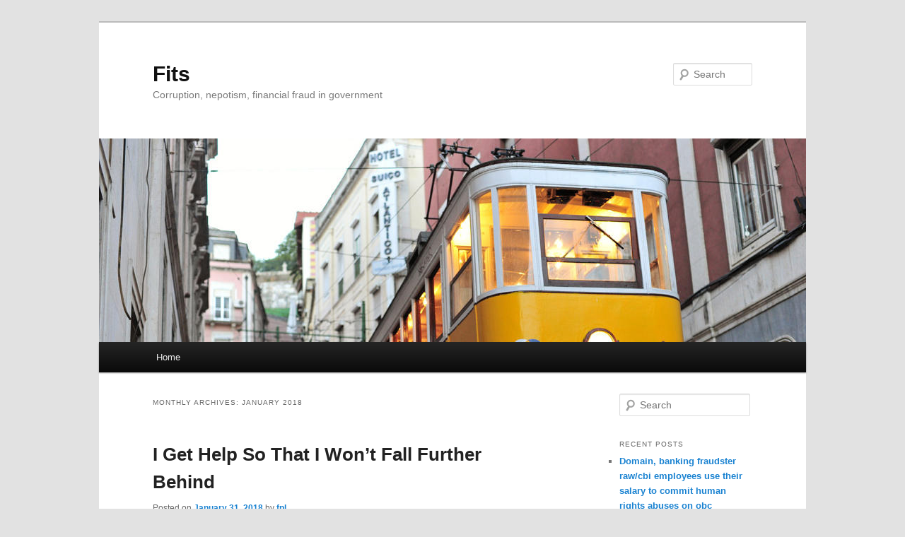

--- FILE ---
content_type: text/html; charset=UTF-8
request_url: https://fits.in/2018/01/
body_size: 10272
content:
<!DOCTYPE html>
<!--[if IE 6]>
<html id="ie6" lang="en-US">
<![endif]-->
<!--[if IE 7]>
<html id="ie7" lang="en-US">
<![endif]-->
<!--[if IE 8]>
<html id="ie8" lang="en-US">
<![endif]-->
<!--[if !(IE 6) & !(IE 7) & !(IE 8)]><!-->
<html lang="en-US">
<!--<![endif]-->
<head>
<meta charset="UTF-8" />
<meta name="viewport" content="width=device-width" />
<title>
January | 2018 | Fits	</title>
<link rel="profile" href="https://gmpg.org/xfn/11" />
<link rel="stylesheet" type="text/css" media="all" href="https://fits.in/wp-content/themes/twentyeleven/style.css?ver=20221126" />
<link rel="pingback" href="https://fits.in/xmlrpc.php">
<!--[if lt IE 9]>
<script src="https://fits.in/wp-content/themes/twentyeleven/js/html5.js?ver=3.7.0" type="text/javascript"></script>
<![endif]-->
<link rel='dns-prefetch' href='//s.w.org' />
<link rel="alternate" type="application/rss+xml" title="Fits &raquo; Feed" href="https://fits.in/feed/" />
<link rel="alternate" type="application/rss+xml" title="Fits &raquo; Comments Feed" href="https://fits.in/comments/feed/" />
		<script type="text/javascript">
			window._wpemojiSettings = {"baseUrl":"https:\/\/s.w.org\/images\/core\/emoji\/11\/72x72\/","ext":".png","svgUrl":"https:\/\/s.w.org\/images\/core\/emoji\/11\/svg\/","svgExt":".svg","source":{"concatemoji":"https:\/\/fits.in\/wp-includes\/js\/wp-emoji-release.min.js?ver=4.9.26"}};
			!function(e,a,t){var n,r,o,i=a.createElement("canvas"),p=i.getContext&&i.getContext("2d");function s(e,t){var a=String.fromCharCode;p.clearRect(0,0,i.width,i.height),p.fillText(a.apply(this,e),0,0);e=i.toDataURL();return p.clearRect(0,0,i.width,i.height),p.fillText(a.apply(this,t),0,0),e===i.toDataURL()}function c(e){var t=a.createElement("script");t.src=e,t.defer=t.type="text/javascript",a.getElementsByTagName("head")[0].appendChild(t)}for(o=Array("flag","emoji"),t.supports={everything:!0,everythingExceptFlag:!0},r=0;r<o.length;r++)t.supports[o[r]]=function(e){if(!p||!p.fillText)return!1;switch(p.textBaseline="top",p.font="600 32px Arial",e){case"flag":return s([55356,56826,55356,56819],[55356,56826,8203,55356,56819])?!1:!s([55356,57332,56128,56423,56128,56418,56128,56421,56128,56430,56128,56423,56128,56447],[55356,57332,8203,56128,56423,8203,56128,56418,8203,56128,56421,8203,56128,56430,8203,56128,56423,8203,56128,56447]);case"emoji":return!s([55358,56760,9792,65039],[55358,56760,8203,9792,65039])}return!1}(o[r]),t.supports.everything=t.supports.everything&&t.supports[o[r]],"flag"!==o[r]&&(t.supports.everythingExceptFlag=t.supports.everythingExceptFlag&&t.supports[o[r]]);t.supports.everythingExceptFlag=t.supports.everythingExceptFlag&&!t.supports.flag,t.DOMReady=!1,t.readyCallback=function(){t.DOMReady=!0},t.supports.everything||(n=function(){t.readyCallback()},a.addEventListener?(a.addEventListener("DOMContentLoaded",n,!1),e.addEventListener("load",n,!1)):(e.attachEvent("onload",n),a.attachEvent("onreadystatechange",function(){"complete"===a.readyState&&t.readyCallback()})),(n=t.source||{}).concatemoji?c(n.concatemoji):n.wpemoji&&n.twemoji&&(c(n.twemoji),c(n.wpemoji)))}(window,document,window._wpemojiSettings);
		</script>
		<style type="text/css">
img.wp-smiley,
img.emoji {
	display: inline !important;
	border: none !important;
	box-shadow: none !important;
	height: 1em !important;
	width: 1em !important;
	margin: 0 .07em !important;
	vertical-align: -0.1em !important;
	background: none !important;
	padding: 0 !important;
}
</style>
<link rel='stylesheet' id='twentyeleven-block-style-css'  href='https://fits.in/wp-content/themes/twentyeleven/blocks.css?ver=20230122' type='text/css' media='all' />
<link rel='https://api.w.org/' href='https://fits.in/wp-json/' />
<link rel="EditURI" type="application/rsd+xml" title="RSD" href="https://fits.in/xmlrpc.php?rsd" />
<link rel="wlwmanifest" type="application/wlwmanifest+xml" href="https://fits.in/wp-includes/wlwmanifest.xml" /> 
<meta name="generator" content="WordPress 4.9.26" />
		<style type="text/css">.recentcomments a{display:inline !important;padding:0 !important;margin:0 !important;}</style>
		</head>

<body class="archive date two-column right-sidebar">
<div class="skip-link"><a class="assistive-text" href="#content">Skip to primary content</a></div><div class="skip-link"><a class="assistive-text" href="#secondary">Skip to secondary content</a></div><div id="page" class="hfeed">
	<header id="branding">
			<hgroup>
				<h1 id="site-title"><span><a href="https://fits.in/" rel="home">Fits</a></span></h1>
				<h2 id="site-description">Corruption, nepotism, financial fraud in government</h2>
			</hgroup>

						<a href="https://fits.in/">
									<img src="https://fits.in/wp-content/themes/twentyeleven/images/headers/trolley.jpg" width="1000" height="288" alt="Fits" />
								</a>
			
									<form method="get" id="searchform" action="https://fits.in/">
		<label for="s" class="assistive-text">Search</label>
		<input type="text" class="field" name="s" id="s" placeholder="Search" />
		<input type="submit" class="submit" name="submit" id="searchsubmit" value="Search" />
	</form>
			
			<nav id="access">
				<h3 class="assistive-text">Main menu</h3>
				<div class="menu"><ul>
<li ><a href="https://fits.in/">Home</a></li></ul></div>
			</nav><!-- #access -->
	</header><!-- #branding -->


	<div id="main">

		<section id="primary">
			<div id="content" role="main">

			
				<header class="page-header">
					<h1 class="page-title">
						Monthly Archives: <span>January 2018</span>					</h1>
				</header>

							<nav id="nav-above">
				<h3 class="assistive-text">Post navigation</h3>
				<div class="nav-previous"><a href="https://fits.in/2018/01/page/2/" ><span class="meta-nav">&larr;</span> Older posts</a></div>
				<div class="nav-next"></div>
			</nav><!-- #nav-above -->
			
				
					
	<article id="post-588" class="post-588 post type-post status-publish format-standard hentry category-uncategorized">
		<header class="entry-header">
						<h1 class="entry-title"><a href="https://fits.in/2018/01/31/i-get-help-so-that-i-wont-fall-further-behind/" rel="bookmark">I Get Help So That I Won&#8217;t Fall Further Behind</a></h1>
			
						<div class="entry-meta">
				<span class="sep">Posted on </span><a href="https://fits.in/2018/01/31/i-get-help-so-that-i-wont-fall-further-behind/" title="1:31 pm" rel="bookmark"><time class="entry-date" datetime="2018-01-31T13:31:17+00:00">January 31, 2018</time></a><span class="by-author"> <span class="sep"> by </span> <span class="author vcard"><a class="url fn n" href="https://fits.in/author/fpl/" title="View all posts by fpl" rel="author">fpl</a></span></span>			</div><!-- .entry-meta -->
			
					</header><!-- .entry-header -->

				<div class="entry-content">
			<p>Leasing apartments seemed like a good way to earn a nice living, and it has been. I have had trouble handling everything on my own, though. I have recently started working with a company that offers post tenancy cleaning for Singapore landlords. I crunched some numbers, and I realized that it would cost me more money to hire employees of my own to do the work. I pay fifty percent less money by paying a company who has cleaning employees that they send over to help me. It works out really nicely, and it takes a lot of pressure off of me. </p>
<p>I did not earn the money myself to purchase an apartment building. My parents have been gone from this world for the last 20 years. I was raised by my grandfather. I don&#8217;t really remember what my parents were like, but my grandfather always told me that they were wonderful people. When my grandfather died, I inherited quite a large amount of money from his estate. I didn&#8217;t want to be stupid and live off that money. <a href="https://fits.in/2018/01/31/i-get-help-so-that-i-wont-fall-further-behind/#more-588" class="more-link">Continue reading <span class="meta-nav">&rarr;</span></a></p>
					</div><!-- .entry-content -->
		
		<footer class="entry-meta">
			
										<span class="cat-links">
					<span class="entry-utility-prep entry-utility-prep-cat-links">Posted in</span> <a href="https://fits.in/category/uncategorized/" rel="category tag">Uncategorized</a>			</span>
							
										
			
					</footer><!-- .entry-meta -->
	</article><!-- #post-588 -->

				
					
	<article id="post-584" class="post-584 post type-post status-publish format-standard hentry category-uncategorized">
		<header class="entry-header">
						<h1 class="entry-title"><a href="https://fits.in/2018/01/29/now-the-google-competitor-will-expose-the-google-tata-sponsored-cheater-housewives-and-other-fraud-rawcbi-employees-faking-a-btech-1993-ee-degree/" rel="bookmark">Now the google competitor will expose the google, tata sponsored cheater housewives and other fraud raw/cbi employees faking a btech 1993 ee degree</a></h1>
			
						<div class="entry-meta">
				<span class="sep">Posted on </span><a href="https://fits.in/2018/01/29/now-the-google-competitor-will-expose-the-google-tata-sponsored-cheater-housewives-and-other-fraud-rawcbi-employees-faking-a-btech-1993-ee-degree/" title="4:26 am" rel="bookmark"><time class="entry-date" datetime="2018-01-29T04:26:46+00:00">January 29, 2018</time></a><span class="by-author"> <span class="sep"> by </span> <span class="author vcard"><a class="url fn n" href="https://fits.in/author/fpl/" title="View all posts by fpl" rel="author">fpl</a></span></span>			</div><!-- .entry-meta -->
			
					</header><!-- .entry-header -->

				<div class="entry-content">
			<p>How much money BRIBES are CBI employees receiving from indore document robber R&amp;AW employee veena, deepika, mahesh for making fake allegations</p>
<p>After wasting years exposing google, tata&#8217;s online sex, bribery racket , financially fraud, a person very closely associated with R&amp;AW was forced to admit on Quora in December 2017 that R&amp;AW had employed the google, tata supplied goan sex workers sunaina, siddhi mainly for sex, for laying a honey trap , and they were not doing any work online, and are not investing any money online.</p>
<p>The google competitor has nothing against R&amp;AW or any organization if they employ women for sex , she is only objecting when raw, ntro, cbi, google, tata employees are duping people that the sex workers are owning her websites, domain names, as it is causing losses, making it difficult to sell them at a fair price.So now the next target for the google competitor is to have R&amp;AW, cbi, and intelligence agencies officially admit that their google, tata sponsored cheater housewife and other fraud employees are not connected with her in any way at all, end their banking, paypal, domain, resume theft fraud, denying her the income and opportunities she deserved .</p>
<p>R&amp;AW,cbi should have the honesty and humanity to admit that they are relatives and associates wing of the indian government, and being related to, or a friend of powerful government employees is the main criteria for employment, they have no right to falsely claim that their lazy greedy mediocre inexperienced fraud employees have the impressive resume, investment of a private citizen.</p>
<p>Once R&amp;AW, cbi, indian intelligence agencies are honest about the resume, investment of their employees and stop falsely claiming that they have the impressive resume, investment of the google competitor, the google competitor will be left alone and she will enjoy the privacy which almost all private citizens have. The google competitor is just another harmless private citizen with no powers, who has not harmed or cheated anyone in her life. Due to surveillance and memory reading, large companies are making the google competitor a slave, and all ntro is stealing all her business secrets for google, tata causing a great financial loss.</p>
					</div><!-- .entry-content -->
		
		<footer class="entry-meta">
			
										<span class="cat-links">
					<span class="entry-utility-prep entry-utility-prep-cat-links">Posted in</span> <a href="https://fits.in/category/uncategorized/" rel="category tag">Uncategorized</a>			</span>
							
										
			
					</footer><!-- .entry-meta -->
	</article><!-- #post-584 -->

				
					
	<article id="post-582" class="post-582 post type-post status-publish format-standard hentry category-uncategorized">
		<header class="entry-header">
						<h1 class="entry-title"><a href="https://fits.in/2018/01/28/even-raw-has-officially-admitted-that-googletata-supplied-goan-bhandari-raw-employee-sunaina-chodan-only-provides-sex-services/" rel="bookmark">Even R&#038;AW has officially admitted that google,tata supplied goan bhandari R&#038;AW employee sunaina chodan only provides SEX services</a></h1>
			
						<div class="entry-meta">
				<span class="sep">Posted on </span><a href="https://fits.in/2018/01/28/even-raw-has-officially-admitted-that-googletata-supplied-goan-bhandari-raw-employee-sunaina-chodan-only-provides-sex-services/" title="6:53 am" rel="bookmark"><time class="entry-date" datetime="2018-01-28T06:53:54+00:00">January 28, 2018</time></a><span class="by-author"> <span class="sep"> by </span> <span class="author vcard"><a class="url fn n" href="https://fits.in/author/fpl/" title="View all posts by fpl" rel="author">fpl</a></span></span>			</div><!-- .entry-meta -->
			
					</header><!-- .entry-header -->

				<div class="entry-content">
			<p>On quora R&amp;AW in december 2017 has officially admitted that google,tata supplied goan bhandari R&amp;AW employee sunaina chodan, 2013 bsc (like siddhi mandrekar) only provides SEX services to indian government, NTRO and other employees . It is time that her powerful fraud sugar daddies ntro employees j srinivasan, puneet j and others, pimps in google, tata are honest about her sex services and stop duping people that the slim lazy greedy goan obc bhandari panaji prostitute is an online expert, experienced engineer.<br />
The google competitor, single woman bhandari engineer, whose resume, investment, R&amp;AW employee sex worker sunaina chodan, falsely claims to have is now waiting for her pimps in google, tata, sugar daddies in NTRO to inform all the people, companies and countries worldwide that the R&amp;AW employee sunaina is only interested in having regular sex with powerful men, she is not working online and has no engineering knowledge or experience<br />
The security and intelligence agency officials in goa and elsewhere should also acknowledge the fact and stop defaming, cheating and exploiting the real domain investor, google competitor</p>
					</div><!-- .entry-content -->
		
		<footer class="entry-meta">
			
										<span class="cat-links">
					<span class="entry-utility-prep entry-utility-prep-cat-links">Posted in</span> <a href="https://fits.in/category/uncategorized/" rel="category tag">Uncategorized</a>			</span>
							
										
			
					</footer><!-- .entry-meta -->
	</article><!-- #post-582 -->

				
					
	<article id="post-580" class="post-580 post type-post status-publish format-standard hentry category-real-estate">
		<header class="entry-header">
						<h1 class="entry-title"><a href="https://fits.in/2018/01/24/i-owe-my-life-today-to-my-parents/" rel="bookmark">I Owe My Life Today to My Parents</a></h1>
			
						<div class="entry-meta">
				<span class="sep">Posted on </span><a href="https://fits.in/2018/01/24/i-owe-my-life-today-to-my-parents/" title="1:30 pm" rel="bookmark"><time class="entry-date" datetime="2018-01-24T13:30:30+00:00">January 24, 2018</time></a><span class="by-author"> <span class="sep"> by </span> <span class="author vcard"><a class="url fn n" href="https://fits.in/author/fpl/" title="View all posts by fpl" rel="author">fpl</a></span></span>			</div><!-- .entry-meta -->
			
					</header><!-- .entry-header -->

				<div class="entry-content">
			<p>I was born in America, and that is where I grew up. I think that I didn&#8217;t really spread my wings until I left the country and headed overseas to live. Everything in my life has changed. I recently bought a new Futura Condo here in Singapore. The building is located in a good part of town where many people aspire to live and work. I wake up each day and look out through my balcony window and I can&#8217;t believe that I live such an amazing life now. For a long time, I had very little drive and ambition, but that has changed now that I&#8217;m here.</p>
<p>Growing up on a farm was really nice. However, my parents had to really push me to go to college. I had no interest in getting out of our small town, but my parents knew that it would be the best thing for me. My parents worked hard, and farm life is not easy for anyone. <a href="https://fits.in/2018/01/24/i-owe-my-life-today-to-my-parents/#more-580" class="more-link">Continue reading <span class="meta-nav">&rarr;</span></a></p>
					</div><!-- .entry-content -->
		
		<footer class="entry-meta">
			
										<span class="cat-links">
					<span class="entry-utility-prep entry-utility-prep-cat-links">Posted in</span> <a href="https://fits.in/category/real-estate/" rel="category tag">Real Estate</a>			</span>
							
										
			
					</footer><!-- .entry-meta -->
	</article><!-- #post-580 -->

				
					
	<article id="post-578" class="post-578 post type-post status-publish format-standard hentry category-uncategorized">
		<header class="entry-header">
						<h1 class="entry-title"><a href="https://fits.in/2018/01/23/extremely-corrupt-shameless-goan-officials-bribed-to-block-payment-of-google-competitor-in-goa/" rel="bookmark">Extremely corrupt shameless Goan officials bribed to block payment of google competitor in Goa</a></h1>
			
						<div class="entry-meta">
				<span class="sep">Posted on </span><a href="https://fits.in/2018/01/23/extremely-corrupt-shameless-goan-officials-bribed-to-block-payment-of-google-competitor-in-goa/" title="2:05 pm" rel="bookmark"><time class="entry-date" datetime="2018-01-23T14:05:01+00:00">January 23, 2018</time></a><span class="by-author"> <span class="sep"> by </span> <span class="author vcard"><a class="url fn n" href="https://fits.in/author/fpl/" title="View all posts by fpl" rel="author">fpl</a></span></span>			</div><!-- .entry-meta -->
			
					</header><!-- .entry-header -->

				<div class="entry-content">
			<p>The revenues of the google competitor have declined in goa to a very great extent because the section 420 fraud shameless corrupt officials in goa have been bribed to block almost all the payments of the google competitor as google,tata have got R&amp;AW/cbi jobs for the lazy greedy mediocre fraud relatives and friends of these shameless section 420 fraud goan officials like pritesh chodan, goan gsb fraud mafia of mandrekar, caro, nayak and others with fake resumes, stolen from the google competitor<br />
for many months since june 2017, the payment from an ad network of the google competitor was blocked in goa and she was not getting any reply for her support ticket as the section 420 fraud goan officials were intentionally blocking the payment<br />
However when she opened a single support ticket in mumbai in January 2018, the payment was immediately processed, indicating that some powerful fraud official in goa is intentionally blocking all the payment of the google competitor to cause financial losses, as part of the bribery deal with google, tata and other fraud R&amp;Aw/cbi employees like indore document robber veena<br />
Any information about the powerful official in goa who is blocking payment for indian paypal account holders will be greatly appreciated.</p>
					</div><!-- .entry-content -->
		
		<footer class="entry-meta">
			
										<span class="cat-links">
					<span class="entry-utility-prep entry-utility-prep-cat-links">Posted in</span> <a href="https://fits.in/category/uncategorized/" rel="category tag">Uncategorized</a>			</span>
							
										
			
					</footer><!-- .entry-meta -->
	</article><!-- #post-578 -->

				
					
	<article id="post-576" class="post-576 post type-post status-publish format-standard hentry category-uncategorized">
		<header class="entry-header">
						<h1 class="entry-title"><a href="https://fits.in/2018/01/15/top-ntro-employee-j-srinivasan-honeytrapped-by-google-tata-supplied-goan-bhandari-sex-worker-sunaina-chodan/" rel="bookmark">Top NTRO employee J srinivasan HONEYTRAPPED by google, tata supplied goan bhandari SEX worker sunaina chodan</a></h1>
			
						<div class="entry-meta">
				<span class="sep">Posted on </span><a href="https://fits.in/2018/01/15/top-ntro-employee-j-srinivasan-honeytrapped-by-google-tata-supplied-goan-bhandari-sex-worker-sunaina-chodan/" title="4:07 am" rel="bookmark"><time class="entry-date" datetime="2018-01-15T04:07:35+00:00">January 15, 2018</time></a><span class="by-author"> <span class="sep"> by </span> <span class="author vcard"><a class="url fn n" href="https://fits.in/author/fpl/" title="View all posts by fpl" rel="author">fpl</a></span></span>			</div><!-- .entry-meta -->
			
					</header><!-- .entry-header -->

				<div class="entry-content">
			<p>In the book Unns by Sapan Saxena one part of the book ends with the headline, &#8220;Indian intelligence officer honeytrapped&#8221;,</p>
<p>However till date the indian mainstream media does not have the courage and honesty top carry the headlines that top powerful NTRO employees J srinivasan, puneet, vijay and others honeytrapped by google, tata supplied goan bhandari SEX worker sunaina chodan, 2013 bsc(, siddhi mandrekar , riddhi, nayanshree and others) and have got her a R&amp;AW job falsely claiming that the goan sex worker was his btech 1993 ee classmate<br />
It appears that a very powerful NTRO employee has been honeytrapped by sunaina and can be easily manipulated by her and her associates, because she was openly boasting in panaji, goa that though she did not do any work online, she would be promoted as an online expert, domain investor, owning this and other domains of a google competitor who her boyfriends hated.</p>
					</div><!-- .entry-content -->
		
		<footer class="entry-meta">
			
										<span class="cat-links">
					<span class="entry-utility-prep entry-utility-prep-cat-links">Posted in</span> <a href="https://fits.in/category/uncategorized/" rel="category tag">Uncategorized</a>			</span>
							
										
			
					</footer><!-- .entry-meta -->
	</article><!-- #post-576 -->

				
					
	<article id="post-574" class="post-574 post type-post status-publish format-standard hentry category-uncategorized">
		<header class="entry-header">
						<h1 class="entry-title"><a href="https://fits.in/2018/01/11/lazy-greedy-google-tata-sponsored-goan-gsb-fraud-extortionist-rawcbi-employees-riddhi-nayak-siddhi-mandrekar-goan-bhandari-sex-worker-sunaina-chodan-are-the-reason-why-goans-do-not-answer-competi/" rel="bookmark">Lazy greedy google, tata sponsored goan gsb fraud extortionist R&#038;AW/cbi employees riddhi nayak, siddhi mandrekar, goan bhandari sex worker sunaina chodan are the reason why goans do not answer competitive exams</a></h1>
			
						<div class="entry-meta">
				<span class="sep">Posted on </span><a href="https://fits.in/2018/01/11/lazy-greedy-google-tata-sponsored-goan-gsb-fraud-extortionist-rawcbi-employees-riddhi-nayak-siddhi-mandrekar-goan-bhandari-sex-worker-sunaina-chodan-are-the-reason-why-goans-do-not-answer-competi/" title="1:38 am" rel="bookmark"><time class="entry-date" datetime="2018-01-11T01:38:00+00:00">January 11, 2018</time></a><span class="by-author"> <span class="sep"> by </span> <span class="author vcard"><a class="url fn n" href="https://fits.in/author/fpl/" title="View all posts by fpl" rel="author">fpl</a></span></span>			</div><!-- .entry-meta -->
			
					</header><!-- .entry-header -->

				<div class="entry-content">
			<p>The Navhind Times on 9 January 2018, had an article in which it interviewed GPSC chairman Jose Noronha who said that there are few goans in GPSC because goans do not answer competitive exams.<br />
The real reason why there are very few goans answering competitive exams in goa are because the top security, intelligence agency officials and leaders in goa are extremely shameless dishonest frauds and liars who do not appreciate hardworking, honesty, merit and are ruthless, shameless in defaming without any proof, cheating, exploiting hard working professionals especially single women bhandari engineers who have answered JEE and actually got a btech 1993 ee degree, so that they can steal their resume, savings for their lazy greedy sex worker, cheater housewife relatives and friends<br />
In particular the shamless cunning goan gsb fraud mafia of caro, mandrekar, nayak. bhandari fraud pritesh chodan, should be mentioned as they shamelessly and ruthlessly defamed without any proof at all, a harmless single woman engineer, domain investor and google competitor to get their lazy greedy google, tata sponsored goan gsb fraud extortionist housewife riddhi nayak, 2012 diploma holder sex expert siddhi mandrekar, goan bhandari sex worker sunaina chodan, 2013 bsc R&amp;AW/cbi jobs, bribe giving indore document robber veena and others, falsely claiming these lazy greedy frauds have the btech 1993 ee degree, resume, investment of the single woman bhandari engineer these fraud officials defamed and harassed<br />
Just because goan gsb fraud R&amp;AW employee 2012 diploma holder siddhi mandrekar (like goan bhandari sex worker sunaina chodan, 2013 bsc) has got fake references of a btech 1993 ee degree from fraud shameless NTRO employees who are overjoyed with her SEX services ,. the goan gsb fraud mafia of of caro, mandrekar, nayak are duping people that their lazy mediocre fraud sex worker relative has a btech 1993 ee degree, when they should be actually telling everyone that their relative siddhi is an extremely POPULAR AND EFFICIENT SEX WORKER, with some of the most powerful government employees as her client.<br />
Everyone is aware of the fact that Lazy greedy google, tata sponsored goan gsb fraud extortionist R&amp;AW/cbi employees housewife riddhi nayak, siddhi mandrekar, goan bhandari sex worker sunaina chodan, 2013 bsc, were too lazy and mediocre to give JEE, a competitive exam, yet have got top R&amp;AW/cbi jobs with fake resumes, fake investment and fake online work with the help of their powerful fraud relatives and friends<br />
So now all young people in goa are trying to follow the footsteps of the lazy greedy google, tata sponsored goan gsb fraud extortionist R&amp;AW/cbi employees riddhi nayak, siddhi mandrekar, goan bhandari sex worker sunaina chodan and get R&amp;AW/cbi jobs with stolen resume, faking a btech 1993 ee degree. Does navhind times and jose noronha know about the lazy greedy google, tata sponsored goan gsb fraud extortionist R&amp;AW/cbi employees riddhi nayak, siddhi mandrekar, goan bhandari sex worker sunaina chodan, nayanshree hathwar, veena and others who are faking a btech 1993 degree to get a monthly government salary in goa</p>
					</div><!-- .entry-content -->
		
		<footer class="entry-meta">
			
										<span class="cat-links">
					<span class="entry-utility-prep entry-utility-prep-cat-links">Posted in</span> <a href="https://fits.in/category/uncategorized/" rel="category tag">Uncategorized</a>			</span>
							
										
			
					</footer><!-- .entry-meta -->
	</article><!-- #post-574 -->

				
					
	<article id="post-572" class="post-572 post type-post status-publish format-standard hentry category-uncategorized">
		<header class="entry-header">
						<h1 class="entry-title"><a href="https://fits.in/2018/01/09/lifting-the-spirits-of-students-and-teachers/" rel="bookmark">Lifting the Spirits of Students and Teachers</a></h1>
			
						<div class="entry-meta">
				<span class="sep">Posted on </span><a href="https://fits.in/2018/01/09/lifting-the-spirits-of-students-and-teachers/" title="5:30 am" rel="bookmark"><time class="entry-date" datetime="2018-01-09T05:30:42+00:00">January 9, 2018</time></a><span class="by-author"> <span class="sep"> by </span> <span class="author vcard"><a class="url fn n" href="https://fits.in/author/fpl/" title="View all posts by fpl" rel="author">fpl</a></span></span>			</div><!-- .entry-meta -->
			
					</header><!-- .entry-header -->

				<div class="entry-content">
			<p>All of the local kids seem to be benefiting from the Singapore physics tutors that were hired recently. When the kids came back home with low test scores, the parents made it a number one priority to get their grades up. The kids just couldn&#8217;t understand what was being explained to them. I had the same experience when I was in school taking physics for the first time. All of the formulas and concepts just weren&#8217;t coming together, and I nearly failed the class. I was lucky that I had a tutor on my side to help me out.</p>
<p>Before the tutors, the students would spend hours trying to make it through their physics homework, and most of the time they would still get the answers wrong. <a href="https://fits.in/2018/01/09/lifting-the-spirits-of-students-and-teachers/#more-572" class="more-link">Continue reading <span class="meta-nav">&rarr;</span></a></p>
					</div><!-- .entry-content -->
		
		<footer class="entry-meta">
			
										<span class="cat-links">
					<span class="entry-utility-prep entry-utility-prep-cat-links">Posted in</span> <a href="https://fits.in/category/uncategorized/" rel="category tag">Uncategorized</a>			</span>
							
										
			
					</footer><!-- .entry-meta -->
	</article><!-- #post-572 -->

				
					
	<article id="post-570" class="post-570 post type-post status-publish format-standard hentry category-uncategorized">
		<header class="entry-header">
						<h1 class="entry-title"><a href="https://fits.in/2018/01/08/desperate-housewives-of-raw-cbi-reality-show-of-the-indian-government-continues-in-2018/" rel="bookmark">Desperate housewives of R&#038;AW.cbi &#8211; reality show of the indian government continues in 2018</a></h1>
			
						<div class="entry-meta">
				<span class="sep">Posted on </span><a href="https://fits.in/2018/01/08/desperate-housewives-of-raw-cbi-reality-show-of-the-indian-government-continues-in-2018/" title="3:54 am" rel="bookmark"><time class="entry-date" datetime="2018-01-08T03:54:57+00:00">January 8, 2018</time></a><span class="by-author"> <span class="sep"> by </span> <span class="author vcard"><a class="url fn n" href="https://fits.in/author/fpl/" title="View all posts by fpl" rel="author">fpl</a></span></span>			</div><!-- .entry-meta -->
			
					</header><!-- .entry-header -->

				<div class="entry-content">
			<p>Desperate housewives of R&amp;AW.cbi &#8211; the reality show of the indian government continues in 2018 and regular updates will be posted online</p>
<p>Google, tata&#8217;s  great financial online fraud on a harmless google competitor since 2010 helped immortalize many extra marital affairs of ntro employees and the fact that some powerful ntro employees are madly in love with google, tata supplied sex workers, cheater housewives has become word famous,. These lazy greedy housewives are desperate for power and money without doing any work, that they have seduced the most powerful ntro employees to abuse their powers, and get these women a monthly indian government salary at the expense of domain investor </p>
<p>Some of the couples involved in passionate extra marital affairs of ntro employees, the women have got raw/cbi jobs as reward with fake resumes<br />
J srinivasan, goan bhandari R&amp;AW employee sex worker sunaina chodan 2013 bsc<br />
Puneet, shivalli brahmin bengaluru cheater R&amp;AW employee nayanshree hathwar, wife of a tata power special electronics employee<br />
Vijay with goan gsb fraud housewife cbi employee extortionist riddhi nayak, who looks like actress kangana ranaut<br />
Parmar and eighth standard pass cbi employee gujju housewife naina, mother of two sons<br />
multiple ntro employees and goan gsb fraud R&amp;AW employee diploma holder siddhi mandrekar</p>
<p>In addition to wasting indian tax payer money, the extra marital affairs have become a source of entertainment worldwide for internet users as ntro remains in denial</p>
					</div><!-- .entry-content -->
		
		<footer class="entry-meta">
			
										<span class="cat-links">
					<span class="entry-utility-prep entry-utility-prep-cat-links">Posted in</span> <a href="https://fits.in/category/uncategorized/" rel="category tag">Uncategorized</a>			</span>
							
										
			
					</footer><!-- .entry-meta -->
	</article><!-- #post-570 -->

				
					
	<article id="post-568" class="post-568 post type-post status-publish format-standard hentry category-uncategorized">
		<header class="entry-header">
						<h1 class="entry-title"><a href="https://fits.in/2018/01/07/google-tata-help-immortalize-many-extra-marital-affairs-of-ntro-employees/" rel="bookmark">Google, tata help  immortalize  many extra  marital  affairs  of ntro employees</a></h1>
			
						<div class="entry-meta">
				<span class="sep">Posted on </span><a href="https://fits.in/2018/01/07/google-tata-help-immortalize-many-extra-marital-affairs-of-ntro-employees/" title="7:17 am" rel="bookmark"><time class="entry-date" datetime="2018-01-07T07:17:09+00:00">January 7, 2018</time></a><span class="by-author"> <span class="sep"> by </span> <span class="author vcard"><a class="url fn n" href="https://fits.in/author/fpl/" title="View all posts by fpl" rel="author">fpl</a></span></span>			</div><!-- .entry-meta -->
			
					</header><!-- .entry-header -->

				<div class="entry-content">
			<p>Google, tata&#8217;s  great financial online fraud on a harmless google competitor since 2010 helped immortalize many extra marital affairs of ntro employees and the fact that some powerful ntro employees are madly in love with google, tata supplied sex workers, cheater housewives has become word famous</p>
<p>Some of the couples involved in passionate extra marital affairs of ntro employees, the women have got raw/cbi jobs as reward with fake resumes<br />
J srinivasan, goan bhandari R&amp;AW employee sex worker sunaina chodan 2013 bsc<br />
Puneet, shivalli brahmin bengaluru cheater R&amp;AW employee nayanshree hathwar, wife of a tata power special electronics employee<br />
Vijay with goan gsb fraud housewife cbi employee extortionist riddhi nayak, who looks like actress kangana ranaut<br />
Parmar and eighth standard pass cbi employee gujju housewife naina, mother of two sons<br />
multiple ntro employees and goan gsb fraud R&amp;AW employee diploma holder siddhi mandrekar</p>
<p>In addition to wasting indian tax payer money, the extra marital affairs have become a source of entertainment worldwide for internet users as ntro remains in denial</p>
					</div><!-- .entry-content -->
		
		<footer class="entry-meta">
			
										<span class="cat-links">
					<span class="entry-utility-prep entry-utility-prep-cat-links">Posted in</span> <a href="https://fits.in/category/uncategorized/" rel="category tag">Uncategorized</a>			</span>
							
										
			
					</footer><!-- .entry-meta -->
	</article><!-- #post-568 -->

				
							<nav id="nav-below">
				<h3 class="assistive-text">Post navigation</h3>
				<div class="nav-previous"><a href="https://fits.in/2018/01/page/2/" ><span class="meta-nav">&larr;</span> Older posts</a></div>
				<div class="nav-next"></div>
			</nav><!-- #nav-above -->
			
			
			</div><!-- #content -->
		</section><!-- #primary -->

		<div id="secondary" class="widget-area" role="complementary">
			<aside id="search-2" class="widget widget_search">	<form method="get" id="searchform" action="https://fits.in/">
		<label for="s" class="assistive-text">Search</label>
		<input type="text" class="field" name="s" id="s" placeholder="Search" />
		<input type="submit" class="submit" name="submit" id="searchsubmit" value="Search" />
	</form>
</aside>		<aside id="recent-posts-2" class="widget widget_recent_entries">		<h3 class="widget-title">Recent Posts</h3>		<ul>
											<li>
					<a href="https://fits.in/2025/12/07/domain-banking-fraudster-raw-cbi-employees-use-their-salary-to-commit-human-rights-abuses-on-obc-engineer-who-they-rob/">Domain, banking fraudster raw/cbi employees use their salary to commit human rights abuses on obc engineer who they rob</a>
									</li>
											<li>
					<a href="https://fits.in/2025/08/31/internet-connection-disconnected-after-identity-theft-racket-exposed/">Internet connection disconnected after identity theft racket exposed</a>
									</li>
											<li>
					<a href="https://fits.in/2024/12/17/liar-greedy-government-employees-do-not-pay-expenses-yet-fake-online-income-get-salaries/">LIAR greedy government employees do not pay expenses, yet fake online income, get salaries</a>
									</li>
											<li>
					<a href="https://fits.in/2024/09/14/essential-benefits-of-regular-sewer-line-cleaning-in-nj/">Essential Benefits of Regular Sewer Line Cleaning in NJ</a>
									</li>
											<li>
					<a href="https://fits.in/2024/07/18/greedy-goan-bhandari-cheater-raw-employee-sunaina-chodan-top-beneficiary-of-romance-scam-of-top-government-employees/">Greedy goan bhandari cheater raw employee sunaina chodan, top beneficiary of romance scam of top government employees</a>
									</li>
					</ul>
		</aside><aside id="recent-comments-2" class="widget widget_recent_comments"><h3 class="widget-title">Recent Comments</h3><ul id="recentcomments"></ul></aside><aside id="archives-2" class="widget widget_archive"><h3 class="widget-title">Archives</h3>		<ul>
			<li><a href='https://fits.in/2025/12/'>December 2025</a></li>
	<li><a href='https://fits.in/2025/08/'>August 2025</a></li>
	<li><a href='https://fits.in/2024/12/'>December 2024</a></li>
	<li><a href='https://fits.in/2024/09/'>September 2024</a></li>
	<li><a href='https://fits.in/2024/07/'>July 2024</a></li>
	<li><a href='https://fits.in/2023/12/'>December 2023</a></li>
	<li><a href='https://fits.in/2023/07/'>July 2023</a></li>
	<li><a href='https://fits.in/2023/06/'>June 2023</a></li>
	<li><a href='https://fits.in/2023/05/'>May 2023</a></li>
	<li><a href='https://fits.in/2023/04/'>April 2023</a></li>
	<li><a href='https://fits.in/2023/03/'>March 2023</a></li>
	<li><a href='https://fits.in/2023/02/'>February 2023</a></li>
	<li><a href='https://fits.in/2023/01/'>January 2023</a></li>
	<li><a href='https://fits.in/2022/12/'>December 2022</a></li>
	<li><a href='https://fits.in/2022/10/'>October 2022</a></li>
	<li><a href='https://fits.in/2022/09/'>September 2022</a></li>
	<li><a href='https://fits.in/2022/08/'>August 2022</a></li>
	<li><a href='https://fits.in/2022/07/'>July 2022</a></li>
	<li><a href='https://fits.in/2022/06/'>June 2022</a></li>
	<li><a href='https://fits.in/2022/05/'>May 2022</a></li>
	<li><a href='https://fits.in/2022/04/'>April 2022</a></li>
	<li><a href='https://fits.in/2022/03/'>March 2022</a></li>
	<li><a href='https://fits.in/2022/01/'>January 2022</a></li>
	<li><a href='https://fits.in/2021/07/'>July 2021</a></li>
	<li><a href='https://fits.in/2021/06/'>June 2021</a></li>
	<li><a href='https://fits.in/2021/05/'>May 2021</a></li>
	<li><a href='https://fits.in/2021/04/'>April 2021</a></li>
	<li><a href='https://fits.in/2021/02/'>February 2021</a></li>
	<li><a href='https://fits.in/2021/01/'>January 2021</a></li>
	<li><a href='https://fits.in/2020/12/'>December 2020</a></li>
	<li><a href='https://fits.in/2020/11/'>November 2020</a></li>
	<li><a href='https://fits.in/2020/09/'>September 2020</a></li>
	<li><a href='https://fits.in/2020/08/'>August 2020</a></li>
	<li><a href='https://fits.in/2020/07/'>July 2020</a></li>
	<li><a href='https://fits.in/2020/06/'>June 2020</a></li>
	<li><a href='https://fits.in/2020/05/'>May 2020</a></li>
	<li><a href='https://fits.in/2020/04/'>April 2020</a></li>
	<li><a href='https://fits.in/2020/03/'>March 2020</a></li>
	<li><a href='https://fits.in/2019/12/'>December 2019</a></li>
	<li><a href='https://fits.in/2019/11/'>November 2019</a></li>
	<li><a href='https://fits.in/2019/10/'>October 2019</a></li>
	<li><a href='https://fits.in/2019/09/'>September 2019</a></li>
	<li><a href='https://fits.in/2019/08/'>August 2019</a></li>
	<li><a href='https://fits.in/2019/07/'>July 2019</a></li>
	<li><a href='https://fits.in/2019/06/'>June 2019</a></li>
	<li><a href='https://fits.in/2019/05/'>May 2019</a></li>
	<li><a href='https://fits.in/2019/04/'>April 2019</a></li>
	<li><a href='https://fits.in/2019/03/'>March 2019</a></li>
	<li><a href='https://fits.in/2019/02/'>February 2019</a></li>
	<li><a href='https://fits.in/2019/01/'>January 2019</a></li>
	<li><a href='https://fits.in/2018/12/'>December 2018</a></li>
	<li><a href='https://fits.in/2018/11/'>November 2018</a></li>
	<li><a href='https://fits.in/2018/10/'>October 2018</a></li>
	<li><a href='https://fits.in/2018/09/'>September 2018</a></li>
	<li><a href='https://fits.in/2018/08/'>August 2018</a></li>
	<li><a href='https://fits.in/2018/07/'>July 2018</a></li>
	<li><a href='https://fits.in/2018/06/'>June 2018</a></li>
	<li><a href='https://fits.in/2018/05/'>May 2018</a></li>
	<li><a href='https://fits.in/2018/04/'>April 2018</a></li>
	<li><a href='https://fits.in/2018/03/'>March 2018</a></li>
	<li><a href='https://fits.in/2018/02/'>February 2018</a></li>
	<li><a href='https://fits.in/2018/01/'>January 2018</a></li>
	<li><a href='https://fits.in/2017/12/'>December 2017</a></li>
	<li><a href='https://fits.in/2017/11/'>November 2017</a></li>
	<li><a href='https://fits.in/2017/10/'>October 2017</a></li>
	<li><a href='https://fits.in/2017/09/'>September 2017</a></li>
	<li><a href='https://fits.in/2017/08/'>August 2017</a></li>
	<li><a href='https://fits.in/2017/07/'>July 2017</a></li>
	<li><a href='https://fits.in/2017/06/'>June 2017</a></li>
	<li><a href='https://fits.in/2017/05/'>May 2017</a></li>
	<li><a href='https://fits.in/2017/04/'>April 2017</a></li>
	<li><a href='https://fits.in/2017/03/'>March 2017</a></li>
	<li><a href='https://fits.in/2017/02/'>February 2017</a></li>
	<li><a href='https://fits.in/2017/01/'>January 2017</a></li>
	<li><a href='https://fits.in/2016/12/'>December 2016</a></li>
	<li><a href='https://fits.in/2016/11/'>November 2016</a></li>
	<li><a href='https://fits.in/2016/10/'>October 2016</a></li>
	<li><a href='https://fits.in/2016/09/'>September 2016</a></li>
	<li><a href='https://fits.in/2016/08/'>August 2016</a></li>
	<li><a href='https://fits.in/2016/07/'>July 2016</a></li>
	<li><a href='https://fits.in/2016/06/'>June 2016</a></li>
	<li><a href='https://fits.in/2016/05/'>May 2016</a></li>
	<li><a href='https://fits.in/2016/04/'>April 2016</a></li>
	<li><a href='https://fits.in/2016/03/'>March 2016</a></li>
		</ul>
		</aside><aside id="categories-2" class="widget widget_categories"><h3 class="widget-title">Categories</h3>		<ul>
	<li class="cat-item cat-item-4"><a href="https://fits.in/category/business-products-services/" >Business Products &amp; Services</a>
</li>
	<li class="cat-item cat-item-6"><a href="https://fits.in/category/employment/" >Employment</a>
</li>
	<li class="cat-item cat-item-7"><a href="https://fits.in/category/financial/" >Financial</a>
</li>
	<li class="cat-item cat-item-11"><a href="https://fits.in/category/internet-services/" >Internet Services</a>
</li>
	<li class="cat-item cat-item-12"><a href="https://fits.in/category/legal/" >Legal</a>
</li>
	<li class="cat-item cat-item-15"><a href="https://fits.in/category/real-estate/" >Real Estate</a>
</li>
	<li class="cat-item cat-item-16"><a href="https://fits.in/category/relationships/" >Relationships</a>
</li>
	<li class="cat-item cat-item-1"><a href="https://fits.in/category/uncategorized/" >Uncategorized</a>
</li>
		</ul>
</aside><aside id="meta-2" class="widget widget_meta"><h3 class="widget-title">Meta</h3>			<ul>
						<li><a href="https://fits.in/wp-login.php">Log in</a></li>
			<li><a href="https://fits.in/feed/">Entries <abbr title="Really Simple Syndication">RSS</abbr></a></li>
			<li><a href="https://fits.in/comments/feed/">Comments <abbr title="Really Simple Syndication">RSS</abbr></a></li>
			<li><a href="https://wordpress.org/" title="Powered by WordPress, state-of-the-art semantic personal publishing platform.">WordPress.org</a></li>			</ul>
			</aside>		</div><!-- #secondary .widget-area -->

	</div><!-- #main -->

	<footer id="colophon">

			

			<div id="site-generator">
												<a href="https://wordpress.org/" class="imprint" title="Semantic Personal Publishing Platform">
					Proudly powered by WordPress				</a>
			</div>
	</footer><!-- #colophon -->
</div><!-- #page -->

<script type='text/javascript' src='https://fits.in/wp-includes/js/wp-embed.min.js?ver=4.9.26'></script>

</body>
</html>
